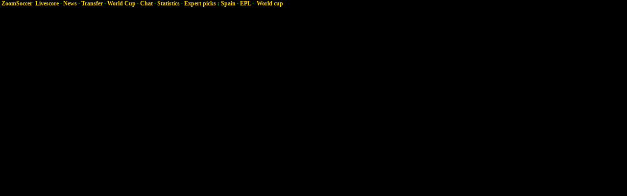

--- FILE ---
content_type: text/html; charset=utf-8
request_url: https://betstar.biz/8003-zoom.html
body_size: 1229
content:
<!DOCTYPE html>
<html>
<head>
  <title>BetStar 8003 zoom</title>
  <meta name="DESCRIPTION" content="Betstar Free soccer pick for european leagues with Asian handicap odds, Pronosticos y Recomendaciones para Futbol or fussbol EPL,ISA,soccerpicks,footballpick, football picks, results, Asian handicap,livescore,asian handicap odds,odds,prediction,forecast,fussbol">
  <meta http-equiv="content-type" content="text/html; charset=utf-8">
  <meta name="ProgId" content="FrontPage.Editor.Document">
  <style>
  A {     COLOR: gold ; TEXT-DECORATION: none; FONT-WEIGHT: bold; }
  A:hover { COLOR: blue ; FONT-WEIGHT: bold; TEXT-DECORATION: none ; background-color: "lightyellow"}
  body{ font-size: 10pt; FONT-FAMILY: Arial, Helvetica, Verdana; color: lime; margin-top: 0pt; margin-left: 0pt; margin-right: 0pt; background-color: #000000; }
  table{ table-border-color-light: gold;  table-border-color-dark: lime; font-size: 9pt; FONT-FAMILY: Arial Helvetica Verdana; color: lime; margin-top: 0pt; margin-left: 0pt; margin-right: 0pt; background-color: #000000; }
  </style>
  <script language="JavaScript">

  function rightClick(rButton) {
  var msg = "powered by Zoomsoccer";
  if (navigator.appName == 'Netscape' && rButton.which == 3) {
  alert(msg);
  return false;
  }
  else if (navigator.appName == 'Microsoft Internet Explorer' && event.button==2) {
  alert(msg);
  return false;
  }
  return true;
  }
  document.onmousedown = rightClick;
  </script>
</head>
<body onmouseover="window.status='Betstar.biz - Free soccer guide { PICKS } for European Soccer betting ';return true;">
  
  <table border="0" cellpadding="0" cellspacing="0">
    <tr>
      <td>
        <b></b><b><a href="http://www2.zoomsoccer.com/" target="_A">&nbsp;ZoomSoccer</a></b> <a href="http://www.zoomsoccer.com/framesets/matchday_topframe.html" target="_A">&nbsp;Livescore&nbsp;</a><b>&#8729;</b>
      </td>
      <td align="left">
        <a href="http://www.zoomsoccer.com/news_lists/latest_mix_news_list.html" target="_A">&nbsp;News&nbsp;</a><b>&#8729;</b>
      </td>
      <td align="left">
        <a href="http://www.zoomsoccer.com/transfers/transfer_rumours1.shtml" target="_A">&nbsp;Transfer&nbsp;</a><b>&#8729;</b>
      </td>
      <td align="left">
        <a href="http://www.zoomsoccer.com/wc2002/" target="_A">&nbsp;World Cup&nbsp;</a><b>&#8729;</b>
      </td>
      <td align="left">
        <a href="http://www.zoomsoccer.com/chat/" target="_A">&nbsp;Chat&nbsp;</a><b>&#8729;</b>
      </td>
      <td align="left">
        <a href="http://www.zoomsoccer.com/tables/" target="_A">&nbsp;Statistics&nbsp;</a><b>&#8729;</b>
      </td>
      <td align="left">
        <a href="http://www.zoomsoccer.com/framesets/picks/picks_frame.html" target="_A">&nbsp;Expert picks&nbsp;</a><b>:</b>
      </td>
      <td align="left">
        <a href="http://expert.zoomsoccer.com/source/Spanis4875.html" target="_A">&nbsp;Spain&nbsp;</a><b>&#8729;</b>
      </td>
      <td align="left">
        <a href="http://expert.zoomsoccer.com/source/Englis4702.html" target="_A">&nbsp;EPL&nbsp;</a><b>&#8729;</b> <a href="http://expert.zoomsoccer.com/source/World_1846.html" target="_A">&nbsp;World cup&nbsp;</a>
      </td>
    </tr>
  </table> <noscript></noscript>
<script defer src="https://static.cloudflareinsights.com/beacon.min.js/vcd15cbe7772f49c399c6a5babf22c1241717689176015" integrity="sha512-ZpsOmlRQV6y907TI0dKBHq9Md29nnaEIPlkf84rnaERnq6zvWvPUqr2ft8M1aS28oN72PdrCzSjY4U6VaAw1EQ==" data-cf-beacon='{"version":"2024.11.0","token":"8fd722df66264895bff5bf878717a251","r":1,"server_timing":{"name":{"cfCacheStatus":true,"cfEdge":true,"cfExtPri":true,"cfL4":true,"cfOrigin":true,"cfSpeedBrain":true},"location_startswith":null}}' crossorigin="anonymous"></script>
</body>
</html>
